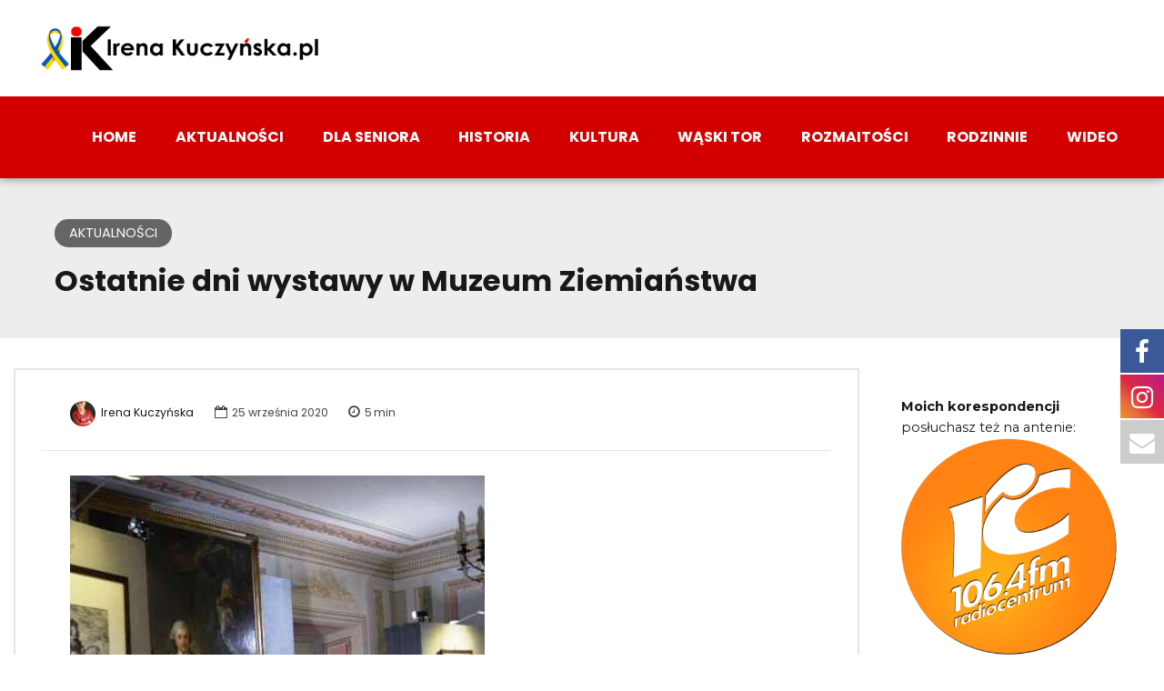

--- FILE ---
content_type: text/css
request_url: https://irenakuczynska.pl/wp-content/themes/bold-news-child/style.css?ver=1.0.0
body_size: 67
content:
/*
 Theme Name:   Bold News Child
 Theme URI:    http://bold-news.bold-themes.com
 Description:  Bold News Child Theme
 Author:       BoldThemes
 Author URI:   http://bold-themes.com
 Template:     bold-news
 Version:      1.0.0
 Tags:         one-column, right-sidebar, custom-menu, featured-images, sticky-post, theme-options, threaded-comments, translation-ready
 Text Domain:  bold-news-child
*/


/* Theme customization starts here

--- FILE ---
content_type: text/css
request_url: https://irenakuczynska.pl/wp-content/themes/bold-news/framework/css/style.css?ver=6.5.7
body_size: 417
content:
.wpcf7-date{
  width:100%;
}
.wpcf7-date:before{
  width:100%;
  content:attr(placeholder);
}
.wpcf7-date:hover:before{
  width:0%;
  content:"";
}
.wpcf7-date.placeholderclass:before{
  width:0%;
  content:"";
}


/* New WC classes */
.wc-block-components-notice-banner {
	padding: 1em 1em 1em 3em !important;
	margin: 0 0 2em !important;
	position: relative;
	color: inherit !important;
	list-style: none !important;
	width: auto;
	word-wrap: break-word;
	background-color: rgba(0,0,0,.05) !important;
	border-color: #b9b9b9 !important;
}

.wc-block-components-notice-banner svg {
	display: none;
}
.wc-block-components-notice-banner .wc-block-components-notice-banner__content {
	display: flex;
	align-items: center;
}
.wc-block-components-notice-banner .wc-block-components-notice-banner__content:before {
	font-size: 1.4em;
	line-height: 1;
	font-family: FontAwesome;
	display: block;
	position: relative;
	top: auto;
	left: auto;
	margin-right: 0.5em;
}
.wc-block-components-notice-banner .wc-block-components-notice-banner__content .button,
.wc-block-components-notice-banner .wc-block-components-notice-banner__content .wc-forward,
.wc-block-components-notice-banner > .wc-block-components-notice-banner__content > .button,.wc-block-components-notice-banner > .wc-block-components-notice-banner__content > .wc-forward {
	font-size: 1em;
	line-height: 1;
	display: inline-flex;
	padding: 0.8em 1.5em;
	width: auto;
	border: none !important;
	outline: none;
	cursor: pointer;
	transition: all 300ms ease;
	text-decoration: none !important;
	justify-content: center;
	color: inherit !important;
	box-shadow: none !important;
	background: transparent !important;
	opacity: 1 !important;
	order: 1000;
	margin-left: auto !important;
	float: none !important;
	border-radius: 0 !important;
}

.wc-block-components-notice-banner.is-success .wc-block-components-notice-banner__content:before {
	content: '\f14a';
}
.wc-block-components-notice-banner.is-info .wc-block-components-notice-banner__content:before {
	content: '\f05a';
}
.wc-block-components-notice-banner.is-error .wc-block-components-notice-banner__content:before {
	content: '\f00d';
}
.wc-block-components-notice-banner .wc-block-components-notice-banner__content .showcoupon {
	padding-left: 1em;
}

--- FILE ---
content_type: application/x-javascript
request_url: https://irenakuczynska.pl/wp-content/themes/bold-news/framework/js/misc.js?ver=6.5.7
body_size: 5020
content:
'use strict';

window.onunload = function(){};

window.addEventListener("pageshow", function(evt){
        if(evt.persisted){
        setTimeout(function(){
            window.location.reload();
        },10);
    }
}, false);

window.boldthemes_loaded = false;

(function( $ ) {
	
	function initRefreshCart() {
		$( '.cart-contents' ).each(function() {
			bt_refresh_cart();
		});
		var cart_node = jQuery( '.widget_shopping_cart' )[0];
		if ( cart_node !== undefined ) {
			var config = { attributes: true, childList: true, subtree: true };
			var callback = function( mutationsList, observer ) {
				// for ( var mutation of mutationsList ) {
				for (var index = 0; index < mutationsList.length; index) {
					var mutation = mutationsList[index];
					if ( mutation.type == 'childList' ) {
						jQuery( '.btCartWidgetIcon' ).off( 'click' ).on( 'click', function ( e ) { jQuery( this ).parent().parent().toggleClass( 'on' ); jQuery('body').toggleClass( 'btCartDropdownOn' ); });
						jQuery( '.verticalMenuCartToggler' ).off( 'click' ).on( 'click', function ( e ) { jQuery( this ).closest( '.widget_shopping_cart_content' ).removeClass( 'on' ); jQuery('body').removeClass('.btCartDropdownOn'); });
					}
					index++;
				}
			};
			var observer = new MutationObserver( callback );
			observer.observe( cart_node, config );
		}
	}

	function boldthemes_video_resize() {
		$( 'iframe' ).not( '.twitter-tweet' ).not( "[title*='recaptcha']" ).not( ".bt_banner iframe" ).not( ".bt_skip_resize" ).not( ".rs-skin-widget-frame" ).not( ".sb-widget-iframe" ).each(function() {
			if ( ! $( this ).parent().hasClass( 'boldPhotoBox' ) && ! ($( this ).parents('.adsbygoogle').length > 0)) {
				$( this ).css( 'width', '100%' );
				$( this ).css( 'height', $( this ).width() * 9 / 16 );
			}
		});
		
		$( 'embed' ).each(function() {
			if ( ! $( this ).parent().hasClass( 'boldPhotoBox' ) ) {
				$( this ).css( 'width', '100%' );
				$( this ).css( 'height', $( this ).width() * 9 / 16 );
			}
		});	
	}
	
	jQuery.fn.isOnScreen = function( delta ) {
		var element = this.get( 0 );
		if ( element == undefined ) return false;
		if( delta == undefined ) delta = 50;
		var bounds = element.getBoundingClientRect();
		return bounds.top + delta < window.innerHeight && bounds.bottom > 0;
	}

	
	// lazy image load
	window.bt_bb_lazy_load_images = function() {
		var $elems = $( 'img.btLazyLoadImage:not(.btLazyLoaded)' );
		//console.log($elems);
		$elems.each(function() {
			var $elm = $(this);
			//console.log($elm);
			if ( $elm.isOnScreen( -200 ) ) {
				$elm.addClass( 'btLazyLoaded' );
				//console.log($elm.data( 'image_src' ));
				$elm.attr( 'src', $elm.data( 'image_src' ));
			}
		});
		var $elems = $( '.btLazyLoadBackground:not(.btLazyLoaded)' );
		$elems.each(function() {
			var $elm = $(this);
			if ( $elm.isOnScreen( -200 ) ) {
				$elm.addClass( 'btLazyLoaded' );
				$elm.css( 'background-image', 'url(' + $elm.data( 'background_image_src' ) + ')' );
			}
		});
	}
	
	$( document ).ready(function() {
		
		initRefreshCart();
			
		boldthemes_video_resize();
		
		$( '.widget_archive select option' ).each(function() {
			$( this ).html( $( this ).html().replace( /([\d]+)$/, '($1)' ) );
			$( this ).html( $( this ).html().replace( /^\s/, '' ) );
		});
		
		$( '.widget_categories select option' ).each(function() {
			$( this ).html( $( this ).html().replace( /\&nbsp;\&nbsp;(\()/, ' $1' ) );
		});		
		
		/* position on screen */

		$( '.no-touch .btSidebar select, .no-touch select.orderby, .no-touch #btSettingsPanelContent select, .no-touch .wpcf7-form select:not([multiple])' ).fancySelect().on( 'change.fs', function() {
			$( this ).trigger( 'change.$' );
		});
		
		if ( $( '.btGhost' ).length > 0 ) {
			$( 'body' ).append( $( '.btGhost' ) );
			$( 'body' ).addClass( 'btHasGhost' );
		}
		
		$( '.btQuoteSlider' ).wrap( '<div class="btQuoteWrapper"></div>' );

		$( '.btHasGhost .btMediaBox .btGhostSliderThumb a' ).on( 'click', function( e ) {
			e.preventDefault();
			$( '.single-portfolio .btGhost' ).removeClass( 'btRemoveGhost' );
			$( '.btHasGhost .btGhostSliderThumb' ).removeClass( 'btMarkedImage' );
			boldthemes_disable_scroll();
			$( '.btGhost .slick-slider' ).slick( 'slickGoTo', $( this ).closest( '.btGhostSliderThumb' ).data( 'order-num' ) );
		});
		
		if ( $( window ).scrollTop() > 0 || $( 'html' ).hasClass( 'no-csstransforms3d' ) ) {
			$( '.btGhost' ).addClass( 'btRemoveGhost' );
		}
		
		window.boldthemes_theme_loaded = false;
		
		window.boldthemes_disable_scroll = function() {
			window.onmousewheel = document.onmousewheel = function() {
				if ( window.boldthemes_theme_loaded ) {
					$( '.btCloseGhost' ).trigger('click');
				}
				if ( ! window.boldthemes_theme_loaded || ! window.boldthemes_theme_allow_scroll ) {
					return false;
				}
			};
			$( window ).on( 'DOMMouseScroll', function( e ) {
				if ( window.boldthemes_theme_loaded ) {
					$( '.btCloseGhost' ).trigger('click');
				}			
				if ( ! window.boldthemes_theme_loaded || ! window.boldthemes_theme_allow_scroll ) {
					e.preventDefault();
				}
			});		
		}
		
		window.boldthemes_enable_scroll = function() {
			window.onmousewheel = document.onmousewheel = null;
		}
		
		var articleWithGhost = $( '.btPostOverlay' ).length > 0;
		
		if ( $( '.btRemoveGhost' ).length == 0 && $( '.btGhost' ).length > 0  ) {
			window.boldthemes_theme_allow_scroll = false;
			boldthemes_disable_scroll();
		}

		$('.btPriceTable').each(function(){
			$(this).closest('.rowItem').addClass('rowItemPriceTable');
		});
		
		$('.btIconHexagonShape .btIcoHolder').append('<svg viewBox="0 0 110 125" preserveAspectRatio="xMaxYMax meet"><polygon class="hex" points="55,5 105,30 105,95 55,120 5,95 5,30"></polygon></svg>');
		
    	if(/MSIE \d|Trident.*rv:/.test(navigator.userAgent)) {
    		$('body').addClass('ieEleven');	
    		$('.fixedSliderHeight .slick-track').each(function(){
    			var goalHeight = $(this).height();
    			$(this).find('.btSliderCell').css('height',goalHeight);
    		});
    	}

		$( '.wpcf7-date' ).on( 'change', function() {
			$( this ).addClass( 'placeholderclass' );
		});
        
	});

	$( window ).on('load', function() {
		window.boldthemes_theme_loaded = true;
		
		// remove preloader
		$( 'body' ).addClass( 'btRemovePreloader' );
		
		// trigger custom load event
		setTimeout( function() { $( window ).trigger( 'btload' ); window.boldthemes_loaded = true; }, 1000 );
		
		// gmaps with img overlay
		$( window ).trigger( 'resize' );
		
	});

	$( window ).resize(function() {
		boldthemes_video_resize();
	});

	/* Animate classic elements */

	function btAnimateRows() {
		var $elems = $( 'body:not(.btPageTransitions) .rowItem.animate:not(.animated), .headline .animate, article.animate' ).not( '.slided .animate' );
		$elems.each(function() {
			var $elm = $( this );
			if ( 
			( $elm.isOnScreen() && ! $( 'body' ).hasClass( 'impress-enabled' ) ) ||
			( $elm.isOnScreen() && $( 'body' ).hasClass( 'impress-enabled' ) && $elm.closest( '.boldSection' ).hasClass( 'active' ) )
			) {
				$elm.addClass( 'animated' );
			}
		});
		bt_bb_lazy_load_images();
	}

	if ( ! $( 'body' ).hasClass( 'impress-enabled' ) ) {
		$( window ).scroll(function() {
			btAnimateRows();
		});
	}	

	$( window ).on( 'load', function() {
		btAnimateRows();
		
		// autoplay
		if ( $( 'li.btAnimNavNext' ).length && $( 'body' ).data( 'autoplay' ) > 0 ) {
			window.boldthemes_autoplay_interval = setInterval( function(){ $( 'li.btAnimNavNext' ).trigger( 'click' ); }, $( 'body' ).data( 'autoplay' ) );
		}		
	});
	
	$( window ).on( 'boldthemes_section_animation_out', function( e, el ) {
		$( el ).find( '.rowItem.animated' ).removeClass( 'animated' );
	});
	
	$( window ).on( 'boldthemes_section_animation_end', function( e, el ) {
		$( el ).find( '.rowItem.animate' ).addClass( 'animated' );
	});		

	$( document ).ready(function() {

		var doc = document.documentElement;
		doc.setAttribute('data-useragent', navigator.userAgent);

		// basic functions

		if ( ! String.prototype.startsWith ) {
			String.prototype.startsWith = function(searchString, position) {
				position = position || 0;
				return this.lastIndexOf(searchString, position) === position;
			};
		}

		if ( ! String.prototype.endsWith ) {
			String.prototype.endsWith = function(searchString, position) {
				var subjectString = this.toString();
				if (position === undefined || position > subjectString.length) {
					position = subjectString.length;
				}
				position -= searchString.length;
				var lastIndex = subjectString.indexOf(searchString, position);
				return lastIndex !== -1 && lastIndex === position;
			};
		}

		/* scroll handlers */

		function scrollPage() {
			var fromTop = $( this ).scrollTop();
			$( '.btCloseGhost' ).trigger('click');
		}

		function scrollPageTo( val ) {
			val = parseInt( val );
			$( 'body, html' ).animate({ scrollTop: val + 'px' }, 500 );
		}

		function scrollPageToId(id) {
			if ( $( id ).length == 0 ) return false;
			var topOffset = $( id ).offset().top;
			if ( window.btStickyEnabled && topOffset > window.btStickyOffset ) {
				topOffset -= $( '.mainHeader' ).height();
				
			}
			$( 'html, body' ).animate({ scrollTop: topOffset }, 500);
		}

		/* init scroll listener */

		window.addEventListener( 'scroll', scrollPage );
	 	
		// delay click to allow on page leave screen
		$( 'body.bodyPreloader .mainHeader .menu' ).off('click').on( 'click', 'a', function() {
			if ( ! $( this ).hasClass( 'lightbox' ) && ! $( this ).hasClass( 'add_to_cart_button' ) ) {
				var href = $( this ).attr( 'href' );
				if ( href !== undefined ) {
					if ( location.href == href || ( location.href.split( '#' )[0] != href.split( '#' )[0] && ! href.startsWith( '#' ) && ! href.startsWith( 'mailto' ) 
						&& ! href.startsWith( 'callto' ) && ! $( this ).hasClass( 'lightbox' ) && ! $( this ).hasClass( 'add_to_cart_button' ) ) ) {
						if ( $( this ).attr( 'target' ) != '_blank' && ! href.endsWith( '#respond' ) ) {
							if ( $( '#btPreloader' ).length ) {
								$( 'body' ).removeClass( 'btRemovePreloader' );
								setTimeout( function() { window.location = href }, 1500 );
								return false;
							}
						}
					} else if ( href != "#" && ! href.startsWith( 'mailto' ) ) {
						if ( $( this ).parent().parent().attr('class') != 'tabsHeader' ) scrollPageToId( href );
						return false;
					}
				}
			}
		});

		// Vertical alignment fix

		$( '.rowItem.btMiddleVertical, .rowItem.btBottomVertical, .rowItem.btTopVertical' ).parent().parent().addClass( 'btTableRow' );

		/* Footer widgets count and column set */

		$( '#boldSiteFooterWidgetsRow' ).children().addClass( 'rowItem col-md-' + 12 / $( '#boldSiteFooterWidgetsRow' ).children().length + ' col-sm-12' );

		// Gallery slider info bar toggler

		$( '.btGetInfo' ).on( 'click', function () {
			$(this).toggleClass( 'on' ).next().toggleClass( 'open' );
			return false;
		});	

		// Close gallery slider

		$( '.btCloseGhost' ).on( 'click', function () {
			if ( ! $( '.btGhost' ).hasClass( 'btRemoveGhost' ) ) {
				$( '.btGhost' ).addClass( 'btRemoveGhost' );
				$( window ).trigger( 'resize' );
				var pos = $( this ).parent().find( '.slick-slider' ).first().slick( 'slickCurrentSlide' );
				var num_slides = $( this ).parent().find( '.slick-slider' ).find( '.slick-slide' ).length;
				var thumbs = $( '.btGridGallery' ).first().find( '.btGhostSliderThumb' );
				if ( thumbs.length > 0 ) {
					var num_thumbs = thumbs.length;
					if ( num_slides > num_thumbs && pos > 0 ) {
						$( thumbs[ pos - 1 ] ).addClass( 'btMarkedImage' );
						$( 'html, body' ).animate({
							scrollTop: $( thumbs[ pos - 1 ] ).offset().top + $( thumbs[ pos - 1 ] ).height() * .5 - window.innerHeight * 0.5
						}, 0 );
					} else if ( num_slides == num_thumbs ) {
						$( thumbs[ pos ] ).addClass( 'btMarkedImage' );
						$( 'html, body' ).animate({
							scrollTop: $( thumbs[ pos ] ).offset().top + $( thumbs[ pos ] ).height() * .5 - window.innerHeight * 0.5
						}, 0 );
					}
				}
				setTimeout( function() { window.boldthemes_theme_allow_scroll = true; $( '.btMarkedImage' ).removeClass( 'btMarkedImage' ) }, 800 );
				return false;
			}
		});
		
		// magnific-popup grid gallery
		
		$( '.tilesWall.lightbox' ).each(function() {
			$( this ).find( 'a' ).magnificPopup({
				type: 'image',
				// other options
				gallery:{
					enabled:true
				},
				closeMarkup:'<button class="mfp-close" type="button"><i class="mfp-close-icn">&times;</i></button>',
				image: {
					titleSrc: 'data-title'
				},
				closeBtnInside:false		
			});
		});
		
		// magnific-popup product gallery
		$( 'body.single-product .product .images' ).each(function() {
			$( this ).find( 'a' ).magnificPopup({
				type: 'image',
				// other options
				callbacks: {
					beforeClose: function() {
						var photo = $( this.st.el ).closest( '.bpgPhoto' );
						photo.removeClass( 'out-top' );
						photo.removeClass( 'out-right' );
						photo.removeClass( 'out-bottom' );
						photo.removeClass( 'out-left' );						
					}
				},
				gallery:{
					enabled:true
				},
				closeMarkup:'<button class="mfp-close" type="button"><i class="mfp-close-icn">&times;</i></button>',
				image: {
					titleSrc: 'data-title'
				},
				closeBtnInside:false		
			});
		});
		
		if ( window.boldthemes_anim_selector ) {
		
			$( window ).on( 'btload', function() {
				$( '.btPageWrap' ).append( '<div id="btAnimSelector" class="btDarkSkin"><select id="btFwdAnim"></select><select id="btBckAnim"></select></div>' );
				
				var anim = [];
				
				anim[1] = 'Move to left | from right';
				anim[2] = 'Move to right | from left';
				anim[3] = 'Move to top | from bottom';
				anim[4] = 'Move to bottom | from top';
				anim[5] = 'Fade | from right';
				anim[6] = 'Fade | from left';
				anim[7] = 'Fade | from bottom';
				anim[8] = 'Fade | from top';
				anim[9] = 'Fade left | Fade right';
				anim[10] = 'Fade right | Fade left';
				anim[11] = 'Fade top | Fade bottom';
				anim[12] = 'Fade bottom | Fade top';
				anim[13] = 'Different easing | from right';
				anim[14] = 'Different easing | from left';
				anim[15] = 'Different easing | from bottom';
				anim[16] = 'Different easing | from top';
				anim[17] = 'Scale down | from right';
				anim[18] = 'Scale down | from left';
				anim[19] = 'Scale down | from bottom';
				anim[20] = 'Scale down | from top';
				anim[21] = 'Scale down | scale down';
				anim[22] = 'Scale up | scale up';
				anim[23] = 'Move to left | scale up';
				anim[24] = 'Move to right | scale up';
				anim[25] = 'Move to top | scale up';
				anim[26] = 'Move to bottom | scale up';
				anim[27] = 'Scale down | scale up';
				anim[28] = 'Glue left | from right';
				anim[29] = 'Glue right | from left';
				anim[30] = 'Glue bottom | from top';
				anim[31] = 'Glue top | from bottom';
				anim[32] = 'Flip right';
				anim[33] = 'Flip left';
				anim[34] = 'Flip top';
				anim[35] = 'Flip bottom';
				anim[36] = 'Rotate fall';
				anim[37] = 'Rotate newspaper';
				anim[38] = 'Push left | from right';
				anim[39] = 'Push right | from left';
				anim[40] = 'Push top | from bottom';
				anim[41] = 'Push bottom | from top';
				anim[42] = 'Push left | pull right';
				anim[43] = 'Push right | pull left';
				anim[44] = 'Push top | pull bottom';
				anim[45] = 'Push bottom | pull top';
				anim[46] = 'Fold left | from right';
				anim[47] = 'Fold right | from left';
				anim[48] = 'Fold top | from bottom';
				anim[49] = 'Fold bottom | from top';
				anim[50] = 'Move to right | unfold left';
				anim[51] = 'Move to left | unfold right';
				anim[52] = 'Move to bottom | unfold top';
				anim[53] = 'Move to top | unfold bottom';
				anim[54] = 'Room to left';
				anim[55] = 'Room to right';
				anim[56] = 'Room to top';
				anim[57] = 'Room to bottom';
				anim[58] = 'Cube to left';
				anim[59] = 'Cube to right';
				anim[60] = 'Cube to top';
				anim[61] = 'Cube to bottom';
				anim[62] = 'Carousel to left';
				anim[63] = 'Carousel to right';
				anim[64] = 'Carousel to top';
				anim[65] = 'Carousel to bottom';
				anim[66] = 'Sides';
				
				if ( $('body.btHalfPage').length ) {
					var titleLeft = 'Select left animation';
					var titleRight = 'Select right animation';
				} else {
					var titleLeft = 'Select forward animation';
					var titleRight = 'Select backward animation';				
				}
				
				$( '#btAnimSelector #btFwdAnim' ).append( '<option value="">' + titleLeft + '</option>' );
				$( '#btAnimSelector #btBckAnim' ).append( '<option value="">' + titleRight + '</option>' );
				
				for ( var i = 1; i < anim.length; i++ ) {
					$( '#btAnimSelector #btFwdAnim' ).append( '<option value="' + i + '">' + anim[ i ] + '</option>' );
					$( '#btAnimSelector #btBckAnim' ).append( '<option value="' + i + '">' + anim[ i ] + '</option>' );
				}
				
				$( '#btAnimSelector #btFwdAnim' ).on( 'change', function( e ) {
					var val = $( this ).val();
					var $pages = $( 'section.btSectionTransitions' );
					$pages.each( function() {
						$( this ).data( 'animation', val );
					});
					$( '.btAnimNavNext' ).trigger( 'click' );
				});
				
				$( '#btAnimSelector #btBckAnim' ).on( 'change', function( e ) {
					var val = $( this ).val();
					var $pages = $( 'section.btSectionTransitions' );
					$pages.each( function() {
						$( this ).data( 'animation-back', val );
					});
					$( '.btAnimNavPrev' ).trigger( 'click' );
				});

				$( '.no-touch #btAnimSelector select' ).fancySelect().on('change.fs', function() {
					$(this).trigger('change.$');
				});

				setTimeout( function() { $( 'body' ).addClass( 'btShowAnimSelector' ); }, 10 );
			});
		
		}

	});
	
	
	
})( jQuery );

function boldthemes_swipedetect( el, callback ) {

	var touchsurface = el,
	swipedir,
	startX,
	startY,
	distX,
	distY,
	threshold = 150, //required min distance traveled to be considered swipe
	restraint = 100, // maximum distance allowed at the same time in perpendicular direction
	allowedTime = 300, // maximum time allowed to travel that distance
	elapsedTime,
	startTime,
	handleswipe = callback || function( swipedir ) {}

	touchsurface.addEventListener( 'touchstart', function( e ) {
		var touchobj = e.changedTouches[0];
		swipedir = 'none';
		startX = touchobj.pageX;
		startY = touchobj.pageY;
		startTime = new Date().getTime(); // record time when finger first makes contact with surface
	}, false );

	touchsurface.addEventListener( 'touchmove', function( e ) {

	}, false );

	touchsurface.addEventListener( 'touchend', function( e ) {
		var touchobj = e.changedTouches[0];
		distX = touchobj.pageX - startX;// get horizontal dist traveled by finger while in contact with surface
		distY = touchobj.pageY - startY; // get vertical dist traveled by finger while in contact with surface

		elapsedTime = new Date().getTime() - startTime; // get time elapsed
		if ( elapsedTime <= allowedTime ) { // first condition for awipe met
			if ( Math.abs( distX ) >= threshold && Math.abs( distY ) <= restraint ) { // 2nd condition for horizontal swipe met
				swipedir = ( distX < 0 ) ? 'left' : 'right'; // if dist traveled is negative, it indicates left swipe
			} else if ( Math.abs( distY ) >= threshold && Math.abs( distX ) <= restraint ) { // 2nd condition for vertical swipe met
				swipedir = ( distY < 0 ) ? 'up' : 'down'; // if dist traveled is negative, it indicates up swipe
			}
		}

		handleswipe( swipedir );

	}, false );
}

function bt_refresh_cart() {
	jQuery( '.btCartWidgetIcon' ).off('click').on( 'click', function ( e ) { 
		jQuery(this).parent().parent().toggleClass( 'on' ); 
		jQuery('body').toggleClass( 'btCartDropdownOn' ); 
	});
	jQuery('.verticalMenuCartToggler').off('click').on( 'click', function(){
		jQuery(this).closest('.widget_shopping_cart_content').removeClass('on');
		jQuery('body').removeClass('.btCartDropdownOn');
	});
}

jQuery( document ).ready(function() {
	jQuery( '.cart-contents' ).each(function() {
		bt_refresh_cart();
	});
});